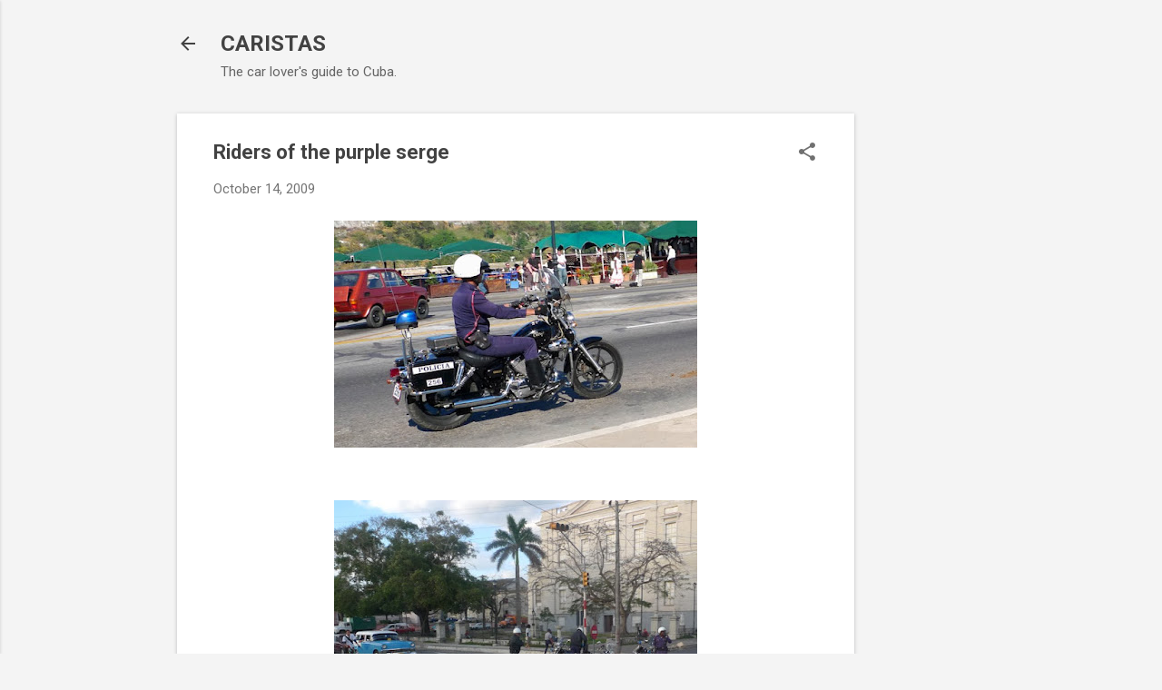

--- FILE ---
content_type: text/html; charset=utf-8
request_url: https://www.google.com/recaptcha/api2/aframe
body_size: 267
content:
<!DOCTYPE HTML><html><head><meta http-equiv="content-type" content="text/html; charset=UTF-8"></head><body><script nonce="OFSPQ-faPy8u2QkGaBE9dA">/** Anti-fraud and anti-abuse applications only. See google.com/recaptcha */ try{var clients={'sodar':'https://pagead2.googlesyndication.com/pagead/sodar?'};window.addEventListener("message",function(a){try{if(a.source===window.parent){var b=JSON.parse(a.data);var c=clients[b['id']];if(c){var d=document.createElement('img');d.src=c+b['params']+'&rc='+(localStorage.getItem("rc::a")?sessionStorage.getItem("rc::b"):"");window.document.body.appendChild(d);sessionStorage.setItem("rc::e",parseInt(sessionStorage.getItem("rc::e")||0)+1);localStorage.setItem("rc::h",'1769212662771');}}}catch(b){}});window.parent.postMessage("_grecaptcha_ready", "*");}catch(b){}</script></body></html>